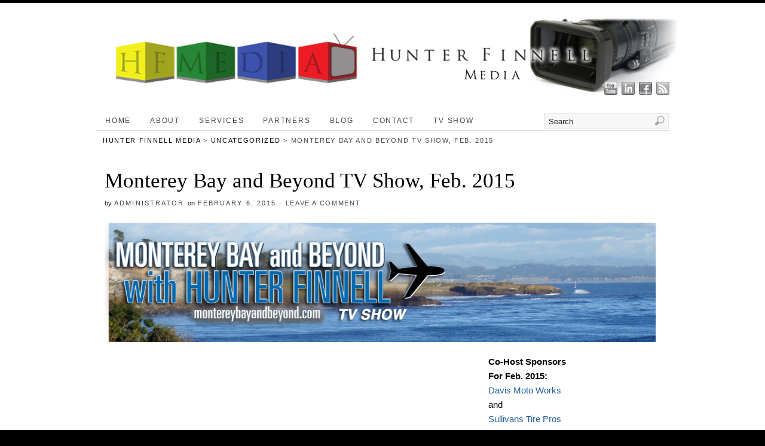

--- FILE ---
content_type: text/html; charset=UTF-8
request_url: http://www.hunterfinnellmedia.com/monterey-bay-and-beyond-tv-show-feb-2015
body_size: 8841
content:
<!DOCTYPE html>
<html lang="en-US">
<head>
<meta http-equiv="Content-Type" content="text/html; charset=UTF-8" />
<title>Monterey Bay and Beyond TV Show, Feb. 2015 | Hunter Finnell Media</title>
<!-- Platform WordPress Framework By PageLines - www.PageLines.com -->
<link rel="shortcut icon" href="/wp-content/uploads/hfm_webdesign/graphics/hfm_favicon.ico" type="image/x-icon" />
<link rel="profile" href="http://gmpg.org/xfn/11" />
<meta name='robots' content='max-image-preview:large' />
<link rel='dns-prefetch' href='//platform-api.sharethis.com' />
<link rel="alternate" type="application/rss+xml" title="Hunter Finnell Media &raquo; Feed" href="http://www.hunterfinnellmedia.com/feed" />
<link rel="alternate" type="application/rss+xml" title="Hunter Finnell Media &raquo; Comments Feed" href="http://www.hunterfinnellmedia.com/comments/feed" />
<script type="text/javascript">
window._wpemojiSettings = {"baseUrl":"https:\/\/s.w.org\/images\/core\/emoji\/14.0.0\/72x72\/","ext":".png","svgUrl":"https:\/\/s.w.org\/images\/core\/emoji\/14.0.0\/svg\/","svgExt":".svg","source":{"concatemoji":"http:\/\/www.hunterfinnellmedia.com\/wp-includes\/js\/wp-emoji-release.min.js?ver=6.1.9"}};
/*! This file is auto-generated */
!function(e,a,t){var n,r,o,i=a.createElement("canvas"),p=i.getContext&&i.getContext("2d");function s(e,t){var a=String.fromCharCode,e=(p.clearRect(0,0,i.width,i.height),p.fillText(a.apply(this,e),0,0),i.toDataURL());return p.clearRect(0,0,i.width,i.height),p.fillText(a.apply(this,t),0,0),e===i.toDataURL()}function c(e){var t=a.createElement("script");t.src=e,t.defer=t.type="text/javascript",a.getElementsByTagName("head")[0].appendChild(t)}for(o=Array("flag","emoji"),t.supports={everything:!0,everythingExceptFlag:!0},r=0;r<o.length;r++)t.supports[o[r]]=function(e){if(p&&p.fillText)switch(p.textBaseline="top",p.font="600 32px Arial",e){case"flag":return s([127987,65039,8205,9895,65039],[127987,65039,8203,9895,65039])?!1:!s([55356,56826,55356,56819],[55356,56826,8203,55356,56819])&&!s([55356,57332,56128,56423,56128,56418,56128,56421,56128,56430,56128,56423,56128,56447],[55356,57332,8203,56128,56423,8203,56128,56418,8203,56128,56421,8203,56128,56430,8203,56128,56423,8203,56128,56447]);case"emoji":return!s([129777,127995,8205,129778,127999],[129777,127995,8203,129778,127999])}return!1}(o[r]),t.supports.everything=t.supports.everything&&t.supports[o[r]],"flag"!==o[r]&&(t.supports.everythingExceptFlag=t.supports.everythingExceptFlag&&t.supports[o[r]]);t.supports.everythingExceptFlag=t.supports.everythingExceptFlag&&!t.supports.flag,t.DOMReady=!1,t.readyCallback=function(){t.DOMReady=!0},t.supports.everything||(n=function(){t.readyCallback()},a.addEventListener?(a.addEventListener("DOMContentLoaded",n,!1),e.addEventListener("load",n,!1)):(e.attachEvent("onload",n),a.attachEvent("onreadystatechange",function(){"complete"===a.readyState&&t.readyCallback()})),(e=t.source||{}).concatemoji?c(e.concatemoji):e.wpemoji&&e.twemoji&&(c(e.twemoji),c(e.wpemoji)))}(window,document,window._wpemojiSettings);
</script>
<style type="text/css">
img.wp-smiley,
img.emoji {
	display: inline !important;
	border: none !important;
	box-shadow: none !important;
	height: 1em !important;
	width: 1em !important;
	margin: 0 0.07em !important;
	vertical-align: -0.1em !important;
	background: none !important;
	padding: 0 !important;
}
</style>
	<link rel='stylesheet' id='pagelines-pro-css' href='http://www.hunterfinnellmedia.com/wp-content/themes/platformpro/pro/pro.css?ver=164-020918172621' type='text/css' media='all' />
<link rel='stylesheet' id='pagelines-stylesheet-css' href='http://www.hunterfinnellmedia.com/wp-content/themes/platformpro/style.css?ver=164-020918172621' type='text/css' media='all' />
<!--[if IE 7]>
<link rel='stylesheet' id='ie7-style-css' href='http://www.hunterfinnellmedia.com/wp-content/themes/platformpro/css/ie7.css?ver=1.6.4' type='text/css' media='all' />
<![endif]-->
<link rel='stylesheet' id='wp-block-library-css' href='http://www.hunterfinnellmedia.com/wp-includes/css/dist/block-library/style.min.css?ver=6.1.9' type='text/css' media='all' />
<link rel='stylesheet' id='classic-theme-styles-css' href='http://www.hunterfinnellmedia.com/wp-includes/css/classic-themes.min.css?ver=1' type='text/css' media='all' />
<style id='global-styles-inline-css' type='text/css'>
body{--wp--preset--color--black: #000000;--wp--preset--color--cyan-bluish-gray: #abb8c3;--wp--preset--color--white: #ffffff;--wp--preset--color--pale-pink: #f78da7;--wp--preset--color--vivid-red: #cf2e2e;--wp--preset--color--luminous-vivid-orange: #ff6900;--wp--preset--color--luminous-vivid-amber: #fcb900;--wp--preset--color--light-green-cyan: #7bdcb5;--wp--preset--color--vivid-green-cyan: #00d084;--wp--preset--color--pale-cyan-blue: #8ed1fc;--wp--preset--color--vivid-cyan-blue: #0693e3;--wp--preset--color--vivid-purple: #9b51e0;--wp--preset--gradient--vivid-cyan-blue-to-vivid-purple: linear-gradient(135deg,rgba(6,147,227,1) 0%,rgb(155,81,224) 100%);--wp--preset--gradient--light-green-cyan-to-vivid-green-cyan: linear-gradient(135deg,rgb(122,220,180) 0%,rgb(0,208,130) 100%);--wp--preset--gradient--luminous-vivid-amber-to-luminous-vivid-orange: linear-gradient(135deg,rgba(252,185,0,1) 0%,rgba(255,105,0,1) 100%);--wp--preset--gradient--luminous-vivid-orange-to-vivid-red: linear-gradient(135deg,rgba(255,105,0,1) 0%,rgb(207,46,46) 100%);--wp--preset--gradient--very-light-gray-to-cyan-bluish-gray: linear-gradient(135deg,rgb(238,238,238) 0%,rgb(169,184,195) 100%);--wp--preset--gradient--cool-to-warm-spectrum: linear-gradient(135deg,rgb(74,234,220) 0%,rgb(151,120,209) 20%,rgb(207,42,186) 40%,rgb(238,44,130) 60%,rgb(251,105,98) 80%,rgb(254,248,76) 100%);--wp--preset--gradient--blush-light-purple: linear-gradient(135deg,rgb(255,206,236) 0%,rgb(152,150,240) 100%);--wp--preset--gradient--blush-bordeaux: linear-gradient(135deg,rgb(254,205,165) 0%,rgb(254,45,45) 50%,rgb(107,0,62) 100%);--wp--preset--gradient--luminous-dusk: linear-gradient(135deg,rgb(255,203,112) 0%,rgb(199,81,192) 50%,rgb(65,88,208) 100%);--wp--preset--gradient--pale-ocean: linear-gradient(135deg,rgb(255,245,203) 0%,rgb(182,227,212) 50%,rgb(51,167,181) 100%);--wp--preset--gradient--electric-grass: linear-gradient(135deg,rgb(202,248,128) 0%,rgb(113,206,126) 100%);--wp--preset--gradient--midnight: linear-gradient(135deg,rgb(2,3,129) 0%,rgb(40,116,252) 100%);--wp--preset--duotone--dark-grayscale: url('#wp-duotone-dark-grayscale');--wp--preset--duotone--grayscale: url('#wp-duotone-grayscale');--wp--preset--duotone--purple-yellow: url('#wp-duotone-purple-yellow');--wp--preset--duotone--blue-red: url('#wp-duotone-blue-red');--wp--preset--duotone--midnight: url('#wp-duotone-midnight');--wp--preset--duotone--magenta-yellow: url('#wp-duotone-magenta-yellow');--wp--preset--duotone--purple-green: url('#wp-duotone-purple-green');--wp--preset--duotone--blue-orange: url('#wp-duotone-blue-orange');--wp--preset--font-size--small: 13px;--wp--preset--font-size--medium: 20px;--wp--preset--font-size--large: 36px;--wp--preset--font-size--x-large: 42px;--wp--preset--spacing--20: 0.44rem;--wp--preset--spacing--30: 0.67rem;--wp--preset--spacing--40: 1rem;--wp--preset--spacing--50: 1.5rem;--wp--preset--spacing--60: 2.25rem;--wp--preset--spacing--70: 3.38rem;--wp--preset--spacing--80: 5.06rem;}:where(.is-layout-flex){gap: 0.5em;}body .is-layout-flow > .alignleft{float: left;margin-inline-start: 0;margin-inline-end: 2em;}body .is-layout-flow > .alignright{float: right;margin-inline-start: 2em;margin-inline-end: 0;}body .is-layout-flow > .aligncenter{margin-left: auto !important;margin-right: auto !important;}body .is-layout-constrained > .alignleft{float: left;margin-inline-start: 0;margin-inline-end: 2em;}body .is-layout-constrained > .alignright{float: right;margin-inline-start: 2em;margin-inline-end: 0;}body .is-layout-constrained > .aligncenter{margin-left: auto !important;margin-right: auto !important;}body .is-layout-constrained > :where(:not(.alignleft):not(.alignright):not(.alignfull)){max-width: var(--wp--style--global--content-size);margin-left: auto !important;margin-right: auto !important;}body .is-layout-constrained > .alignwide{max-width: var(--wp--style--global--wide-size);}body .is-layout-flex{display: flex;}body .is-layout-flex{flex-wrap: wrap;align-items: center;}body .is-layout-flex > *{margin: 0;}:where(.wp-block-columns.is-layout-flex){gap: 2em;}.has-black-color{color: var(--wp--preset--color--black) !important;}.has-cyan-bluish-gray-color{color: var(--wp--preset--color--cyan-bluish-gray) !important;}.has-white-color{color: var(--wp--preset--color--white) !important;}.has-pale-pink-color{color: var(--wp--preset--color--pale-pink) !important;}.has-vivid-red-color{color: var(--wp--preset--color--vivid-red) !important;}.has-luminous-vivid-orange-color{color: var(--wp--preset--color--luminous-vivid-orange) !important;}.has-luminous-vivid-amber-color{color: var(--wp--preset--color--luminous-vivid-amber) !important;}.has-light-green-cyan-color{color: var(--wp--preset--color--light-green-cyan) !important;}.has-vivid-green-cyan-color{color: var(--wp--preset--color--vivid-green-cyan) !important;}.has-pale-cyan-blue-color{color: var(--wp--preset--color--pale-cyan-blue) !important;}.has-vivid-cyan-blue-color{color: var(--wp--preset--color--vivid-cyan-blue) !important;}.has-vivid-purple-color{color: var(--wp--preset--color--vivid-purple) !important;}.has-black-background-color{background-color: var(--wp--preset--color--black) !important;}.has-cyan-bluish-gray-background-color{background-color: var(--wp--preset--color--cyan-bluish-gray) !important;}.has-white-background-color{background-color: var(--wp--preset--color--white) !important;}.has-pale-pink-background-color{background-color: var(--wp--preset--color--pale-pink) !important;}.has-vivid-red-background-color{background-color: var(--wp--preset--color--vivid-red) !important;}.has-luminous-vivid-orange-background-color{background-color: var(--wp--preset--color--luminous-vivid-orange) !important;}.has-luminous-vivid-amber-background-color{background-color: var(--wp--preset--color--luminous-vivid-amber) !important;}.has-light-green-cyan-background-color{background-color: var(--wp--preset--color--light-green-cyan) !important;}.has-vivid-green-cyan-background-color{background-color: var(--wp--preset--color--vivid-green-cyan) !important;}.has-pale-cyan-blue-background-color{background-color: var(--wp--preset--color--pale-cyan-blue) !important;}.has-vivid-cyan-blue-background-color{background-color: var(--wp--preset--color--vivid-cyan-blue) !important;}.has-vivid-purple-background-color{background-color: var(--wp--preset--color--vivid-purple) !important;}.has-black-border-color{border-color: var(--wp--preset--color--black) !important;}.has-cyan-bluish-gray-border-color{border-color: var(--wp--preset--color--cyan-bluish-gray) !important;}.has-white-border-color{border-color: var(--wp--preset--color--white) !important;}.has-pale-pink-border-color{border-color: var(--wp--preset--color--pale-pink) !important;}.has-vivid-red-border-color{border-color: var(--wp--preset--color--vivid-red) !important;}.has-luminous-vivid-orange-border-color{border-color: var(--wp--preset--color--luminous-vivid-orange) !important;}.has-luminous-vivid-amber-border-color{border-color: var(--wp--preset--color--luminous-vivid-amber) !important;}.has-light-green-cyan-border-color{border-color: var(--wp--preset--color--light-green-cyan) !important;}.has-vivid-green-cyan-border-color{border-color: var(--wp--preset--color--vivid-green-cyan) !important;}.has-pale-cyan-blue-border-color{border-color: var(--wp--preset--color--pale-cyan-blue) !important;}.has-vivid-cyan-blue-border-color{border-color: var(--wp--preset--color--vivid-cyan-blue) !important;}.has-vivid-purple-border-color{border-color: var(--wp--preset--color--vivid-purple) !important;}.has-vivid-cyan-blue-to-vivid-purple-gradient-background{background: var(--wp--preset--gradient--vivid-cyan-blue-to-vivid-purple) !important;}.has-light-green-cyan-to-vivid-green-cyan-gradient-background{background: var(--wp--preset--gradient--light-green-cyan-to-vivid-green-cyan) !important;}.has-luminous-vivid-amber-to-luminous-vivid-orange-gradient-background{background: var(--wp--preset--gradient--luminous-vivid-amber-to-luminous-vivid-orange) !important;}.has-luminous-vivid-orange-to-vivid-red-gradient-background{background: var(--wp--preset--gradient--luminous-vivid-orange-to-vivid-red) !important;}.has-very-light-gray-to-cyan-bluish-gray-gradient-background{background: var(--wp--preset--gradient--very-light-gray-to-cyan-bluish-gray) !important;}.has-cool-to-warm-spectrum-gradient-background{background: var(--wp--preset--gradient--cool-to-warm-spectrum) !important;}.has-blush-light-purple-gradient-background{background: var(--wp--preset--gradient--blush-light-purple) !important;}.has-blush-bordeaux-gradient-background{background: var(--wp--preset--gradient--blush-bordeaux) !important;}.has-luminous-dusk-gradient-background{background: var(--wp--preset--gradient--luminous-dusk) !important;}.has-pale-ocean-gradient-background{background: var(--wp--preset--gradient--pale-ocean) !important;}.has-electric-grass-gradient-background{background: var(--wp--preset--gradient--electric-grass) !important;}.has-midnight-gradient-background{background: var(--wp--preset--gradient--midnight) !important;}.has-small-font-size{font-size: var(--wp--preset--font-size--small) !important;}.has-medium-font-size{font-size: var(--wp--preset--font-size--medium) !important;}.has-large-font-size{font-size: var(--wp--preset--font-size--large) !important;}.has-x-large-font-size{font-size: var(--wp--preset--font-size--x-large) !important;}
.wp-block-navigation a:where(:not(.wp-element-button)){color: inherit;}
:where(.wp-block-columns.is-layout-flex){gap: 2em;}
.wp-block-pullquote{font-size: 1.5em;line-height: 1.6;}
</style>
<link rel='stylesheet' id='contact-form-7-css' href='http://www.hunterfinnellmedia.com/wp-content/plugins/contact-form-7/includes/css/styles.css?ver=5.4.1' type='text/css' media='all' />
<link rel='stylesheet' id='ye_dynamic-css' href='http://www.hunterfinnellmedia.com/wp-content/plugins/youtube-embed/css/main.min.css?ver=5.2' type='text/css' media='all' />
<link rel='stylesheet' id='wp-pagenavi-css' href='http://www.hunterfinnellmedia.com/wp-content/plugins/wp-pagenavi/pagenavi-css.css?ver=2.70' type='text/css' media='all' />
<link rel='stylesheet' id='nextgen_widgets_style-css' href='http://www.hunterfinnellmedia.com/wp-content/plugins/nextgen-gallery/products/photocrati_nextgen/modules/widget/static/widgets.css?ver=3.11' type='text/css' media='all' />
<link rel='stylesheet' id='nextgen_basic_thumbnails_style-css' href='http://www.hunterfinnellmedia.com/wp-content/plugins/nextgen-gallery/products/photocrati_nextgen/modules/nextgen_basic_gallery/static/thumbnails/nextgen_basic_thumbnails.css?ver=3.11' type='text/css' media='all' />
<link rel='stylesheet' id='nextgen_basic_slideshow_style-css' href='http://www.hunterfinnellmedia.com/wp-content/plugins/nextgen-gallery/products/photocrati_nextgen/modules/nextgen_basic_gallery/static/slideshow/ngg_basic_slideshow.css?ver=3.11' type='text/css' media='all' />
<link rel='stylesheet' id='superfish-css' href='http://www.hunterfinnellmedia.com/wp-content/themes/platformpro/sections/nav/superfish.css?ver=1.6.4' type='text/css' media='screen' />
<script type='text/javascript' src='http://www.hunterfinnellmedia.com/wp-includes/js/jquery/jquery.min.js?ver=3.6.1' id='jquery-core-js'></script>
<script type='text/javascript' src='http://www.hunterfinnellmedia.com/wp-includes/js/jquery/jquery-migrate.min.js?ver=3.3.2' id='jquery-migrate-js'></script>
<script type='text/javascript' src='http://www.hunterfinnellmedia.com/wp-content/plugins/mailchimp-widget/js/mailchimp-widget-min.js?ver=6.1.9' id='ns-mc-widget-js'></script>
<script type='text/javascript' src='//platform-api.sharethis.com/js/sharethis.js#product=ga&#038;property=5f46ce7f81e20e001250dc57' id='googleanalytics-platform-sharethis-js'></script>
<link rel="https://api.w.org/" href="http://www.hunterfinnellmedia.com/wp-json/" /><link rel="alternate" type="application/json" href="http://www.hunterfinnellmedia.com/wp-json/wp/v2/posts/3069" /><link rel="EditURI" type="application/rsd+xml" title="RSD" href="http://www.hunterfinnellmedia.com/xmlrpc.php?rsd" />
<link rel="wlwmanifest" type="application/wlwmanifest+xml" href="http://www.hunterfinnellmedia.com/wp-includes/wlwmanifest.xml" />
<meta name="generator" content="WordPress 6.1.9" />
<link rel="canonical" href="http://www.hunterfinnellmedia.com/monterey-bay-and-beyond-tv-show-feb-2015" />
<link rel='shortlink' href='http://www.hunterfinnellmedia.com/?p=3069' />
<link rel="alternate" type="application/json+oembed" href="http://www.hunterfinnellmedia.com/wp-json/oembed/1.0/embed?url=http%3A%2F%2Fwww.hunterfinnellmedia.com%2Fmonterey-bay-and-beyond-tv-show-feb-2015" />
<link rel="alternate" type="text/xml+oembed" href="http://www.hunterfinnellmedia.com/wp-json/oembed/1.0/embed?url=http%3A%2F%2Fwww.hunterfinnellmedia.com%2Fmonterey-bay-and-beyond-tv-show-feb-2015&#038;format=xml" />
		
<script type="text/javascript"> /* <![CDATA[ */ jQuery(document).ready(function() {  jQuery('ul.sf-menu').superfish({ delay: 100, speed: 'fast', autoArrows:  0, dropShadows: 1 });  }); /* ]]> */ </script>			

<link rel="stylesheet" id="dynamic-css" href="http://www.hunterfinnellmedia.com/wp-content/themes/platformpro/css/dynamic.css?ver=164-020918172820" type="text/css" media="all" />
<script>
(function() {
	(function (i, s, o, g, r, a, m) {
		i['GoogleAnalyticsObject'] = r;
		i[r] = i[r] || function () {
				(i[r].q = i[r].q || []).push(arguments)
			}, i[r].l = 1 * new Date();
		a = s.createElement(o),
			m = s.getElementsByTagName(o)[0];
		a.async = 1;
		a.src = g;
		m.parentNode.insertBefore(a, m)
	})(window, document, 'script', 'https://google-analytics.com/analytics.js', 'ga');

	ga('create', 'UA-24497064-1', 'auto');
			ga('send', 'pageview');
	})();
</script>
</head>
<body class="post-template-default single single-post postid-3069 single-format-standard full_width ttype-single tmain-single">
<div id="site" class="fullwidth"> <!-- #site // Wraps #header, #page-main, #footer - closed in footer -->
	<div id="page"> <!-- #page // Wraps #header, #page-main - closed in footer -->
		<div id="page-canvas">
						<div id="header" class="container-group fix">
				<div class="outline">
					<div id="branding" class="container fix">
	<div class="texture">
		<div class="content">
			<div class="content-pad">
<div class="branding_wrap">
	<a class="mainlogo-link" href="http://www.hunterfinnellmedia.com" title="Hunter Finnell Media"><img class="mainlogo-img" src="/wp-content/uploads/hfm_webdesign/graphics/hfm_home_banner.png" alt="Hunter Finnell Media" /></a>		
	
	<div class="icons" style="bottom: 0px; right: px;">

				<a target="_blank" href="http://www.hunterfinnellmedia.com/feed" class="rsslink"></a>
				
														<a target="_blank" href="http://www.facebook.com/pages/Hunter-Finnell-Media/238965579461707" class="facebooklink"></a>
									<a target="_blank" href="http://www.linkedin.com/company/589862" class="linkedinlink"></a>
									<a target="_blank" href="http://www.youtube.com/user/hunterfinnellmedia" class="youtubelink"></a>
										
	</div>
</div>
				<div class="clear"></div>
			</div>
		</div>
	</div>
</div>
<div id="primary-nav" class="container fix">
	<div class="texture">
		<div class="content">
			<div class="content-pad">
	<div id="nav_row" class="main_nav fix">
<ul id="menu-nav" class="main-nav sf-menu"><li id="menu-item-1690" class="menu-item menu-item-type-post_type menu-item-object-page menu-item-home menu-item-1690"><a href="http://www.hunterfinnellmedia.com/">Home</a></li>
<li id="menu-item-1438" class="menu-item menu-item-type-post_type menu-item-object-page menu-item-has-children menu-item-1438"><a href="http://www.hunterfinnellmedia.com/about">About</a>
<ul class="sub-menu">
	<li id="menu-item-1664" class="menu-item menu-item-type-post_type menu-item-object-page menu-item-1664"><a href="http://www.hunterfinnellmedia.com/about/who-is-hunter-finnell">Who is Hunter Finnell?</a></li>
</ul>
</li>
<li id="menu-item-1446" class="menu-item menu-item-type-post_type menu-item-object-page menu-item-has-children menu-item-1446"><a href="http://www.hunterfinnellmedia.com/services">Services</a>
<ul class="sub-menu">
	<li id="menu-item-1437" class="menu-item menu-item-type-post_type menu-item-object-page menu-item-1437"><a href="http://www.hunterfinnellmedia.com/services/tv-video-production">TV &#038; Video Production</a></li>
	<li id="menu-item-1436" class="menu-item menu-item-type-post_type menu-item-object-page menu-item-1436"><a href="http://www.hunterfinnellmedia.com/services/commercials-company-videos">Commercials &#038; Company Videos</a></li>
	<li id="menu-item-1435" class="menu-item menu-item-type-post_type menu-item-object-page menu-item-1435"><a href="http://www.hunterfinnellmedia.com/services/emceeing-event-hosting">Emceeing &#038; Event Hosting</a></li>
	<li id="menu-item-1434" class="menu-item menu-item-type-post_type menu-item-object-page menu-item-1434"><a href="http://www.hunterfinnellmedia.com/services/voice-over-radio">Voice-Over &#038; Radio</a></li>
	<li id="menu-item-1433" class="menu-item menu-item-type-post_type menu-item-object-page menu-item-1433"><a href="http://www.hunterfinnellmedia.com/services/spokesperson">Spokesperson</a></li>
</ul>
</li>
<li id="menu-item-1432" class="menu-item menu-item-type-post_type menu-item-object-page menu-item-has-children menu-item-1432"><a href="http://www.hunterfinnellmedia.com/partners">Partners</a>
<ul class="sub-menu">
	<li id="menu-item-1543" class="menu-item menu-item-type-post_type menu-item-object-page menu-item-1543"><a href="http://www.hunterfinnellmedia.com/partners/testimonials">Testimonials</a></li>
</ul>
</li>
<li id="menu-item-1416" class="menu-item menu-item-type-post_type menu-item-object-page menu-item-1416"><a href="http://www.hunterfinnellmedia.com/blog">Blog</a></li>
<li id="menu-item-1417" class="menu-item menu-item-type-post_type menu-item-object-page menu-item-1417"><a href="http://www.hunterfinnellmedia.com/contact">Contact</a></li>
<li id="menu-item-2676" class="menu-item menu-item-type-post_type menu-item-object-page menu-item-2676"><a href="http://www.hunterfinnellmedia.com/tv-show">TV SHOW</a></li>
</ul><form method="get" class="searchform" action="http://www.hunterfinnellmedia.com/" onsubmit="this.submit();return false;">
	<fieldset>
		<input type="text" value="Search" name="s" class="searchfield" onfocus="if (this.value == 'Search') {this.value = '';}" onblur="if (this.value == '') {this.value = 'Search';}" />

		<input type="image" class="submit btn" name="submit" src="http://www.hunterfinnellmedia.com/wp-content/themes/platformpro/images/search-btn.png" alt="Go" />
	</fieldset>
</form>
	</div>

				<div class="clear"></div>
			</div>
		</div>
	</div>
</div>
<div id="breadcrumb" class="container fix">
	<div class="texture">
		<div class="content">
			<div class="content-pad">
			<div class="breadcrumb subtext">
<!-- Breadcrumb NavXT 6.6.0 -->
<a title="Go to Hunter Finnell Media." href="http://www.hunterfinnellmedia.com">Hunter Finnell Media</a> &gt; <a title="Go to the Uncategorized category archives." href="http://www.hunterfinnellmedia.com/category/uncategorized">Uncategorized</a> &gt; <span typeof="v:Breadcrumb"><span property="v:title">Monterey Bay and Beyond TV Show, Feb. 2015</span></span>			</div>
				<div class="clear"></div>
			</div>
		</div>
	</div>
</div>
				</div>
			</div>
						<div id="page-main" class="container-group fix"> <!-- #page-main // closed in footer -->
				<div id="dynamic-content" class="outline fix">
					<div id="maincontent" class="container fix">
	<div class="texture">
		<div class="content">
			<div class="content-pad">
<div id="pagelines_content" class="fullwidth fix">
	
		<div id="column-wrap" class="fix">
		
				<div id="column-main" class="mcolumn fix">
			<div class="mcolumn-pad" >
				<div id="theloop" class="copy fix">
	<div class="copy-pad">
<div class="fpost post-3069 post type-post status-publish format-standard has-post-thumbnail hentry category-uncategorized tag-around-carmel tag-monterey-bay-and-beyond tag-television-video-production" id="post-3069">
				
				
					
						<div class="post-meta fix">	
							
							<div class="post-header fix post-nothumb" style="" >
																<div class="post-title-section fix">

									<div class="post-title fix">
										
										<h1 class="entry-title">Monterey Bay and Beyond TV Show, Feb. 2015</h1>
<div class="metabar"><em><span class="sword">By</span> <span class="author vcard"><span class="fn"><a href="http://www.hunterfinnellmedia.com/author/hfmadmin" title="Posts by Administrator" rel="author">Administrator</a></span></span> <span class="sword">On</span> <span class="date time published" title="2015-02-06T17:33:25-0800">February 6, 2015</span>  &middot; <span class="post-comments"><a href="http://www.hunterfinnellmedia.com/monterey-bay-and-beyond-tv-show-feb-2015#respond">Leave a Comment</a></span>  </em></div>										
									</div>


								</div>
															</div>				
						</div>
					
					  	
						<div class="entry_wrap fix">
						
							<div class="entry_content">
								<p><a href="http://www.hunterfinnellmedia.com/monterey-bay-and-beyond-with-hunter-finnell-tv-show-jan-2013/around_carmel_banner_6" rel="attachment wp-att-2659"><img decoding="async" class="alignnone size-full wp-image-2659" title="around_carmel_banner_6" src="http://www.hunterfinnellmedia.com/wp-content/uploads/2013/01/around_carmel_banner_6.png" alt="" width="960" height="200" srcset="http://www.hunterfinnellmedia.com/wp-content/uploads/2013/01/around_carmel_banner_6.png 960w, http://www.hunterfinnellmedia.com/wp-content/uploads/2013/01/around_carmel_banner_6-150x31.png 150w, http://www.hunterfinnellmedia.com/wp-content/uploads/2013/01/around_carmel_banner_6-300x62.png 300w" sizes="(max-width: 960px) 100vw, 960px" /></a></p>
<table border="1" cellpadding="5">
<tbody>
<tr>
<td><iframe width="100%" height="400px" class="" id="" src="http://www.youtube.com/embed/jReO2MCintQ?<br />
modestbranding=1&amp;autohide=1&amp;showinfo=0&amp;rel=0" frameborder="0" allowfullscreen></iframe></td>
<td><b>Co-Host Sponsors</b><br />
<b> For Feb. 2015:</b><br />
<a href="http://davismotoworks.com" target="_blank">Davis Moto Works</a><br />
and<br />
<a href="http://sullivanstire.com" target="_blank">Sullivans Tire Pros</a></td>
</tr>
</tbody>
</table>
<p><em><strong><a href="http://montereybayandbeyond.com/" target="_blank">Monterey Bay and Beyond with Hunter Finnell</a></strong></em> is our new website!<br />
Watch Monterey Bay and Beyond with Hunter Finnell and explore the majestic allure of the towns and cities all around the Central Coast. Every month Hunter features an interesting, educational or entertaining local event or organization as the Host Sponsor of his television show, and weaves it together with stories about interesting businesses and the popular people that operate them. Our Show is great for locals as well as visitors wanting to dive deeper into our lovely coastal community.</p>
<p>Watch it here or on Comcast. Also available on On-Demand.</p>
<p>In this program, you will learn about our two Co-Host Sponsors Davis Moto Works in Santa Cruz and Sullivans Tire Pros in the Seaside Auto Center.<br />
• <a href="http://youtu.be/jReO2MCintQ" target="_blank">click here to play complete show or watch above</a><br />
• TV SHOW SEGMENTS:<br />
1. Sam Linder Auto Group Dealership Celebration Segment #1, <a href="http://youtu.be/RAeDJp9EhQM" target="_blank">play video</a><br />
2. Sullivan&#8217;s Tire Pros and Auto Service Co-Host Segment #1, <a href="http://youtu.be/K2Wq6Y07UTw" target="_blank">play video</a><br />
3. Davis Moto Works Co-Host Segment #1,<a href="http://youtu.be/fosUgky9RDw" target="_blank">play video</a><br />
4. Anne Thull Designs new location in Carmel, <a href="http://youtu.be/qDgWyjR6_P0" target="_blank">play video</a><br />
5. Bittner, The Pleasure of Writing, <a href="http://youtu.be/G1fhLlSbxZM" target="_blank">play video</a><br />
6. San Carlos Business Group, Wilke&#8217;s Estate Jewelers, <a href="http://youtu.be/Y-mQQeKcalw" target="_blank">play video</a><br />
7. San Carlos Business Group, Crossroads Jewelers, <a href="http://youtu.be/KLMFwrDcjy0" target="_blank">play video</a><br />
8. Quail Lodge and Resort, <a href="http://youtu.be/76qiZtB739Q" target="_blank">play video<br />
</a>9. Sandbar and Grill, <a href="http://youtu.be/DXVOT9VSpGA" target="_blank">play video</a><br />
10. Sullivan&#8217;s Tire Pros and Auto Service Co-Host Segment #2, <a href="http://youtu.be/H9ghazfzbBQ" target="_blank">play video</a><br />
11. Davis Moto Works Co-Host Segment #2, <a href="http://youtu.be/TLohQqdr0Z8" target="_blank">play video</a><br />
12. Sam Linder Auto Group Dealership Celebration Segment #2, <a href="http://youtu.be/KGKzsJWuyqA" target="_blank">play video</a></p>
<p>&nbsp;</p>
<p><strong><em>TV Show Times for Comcast</em></strong><br />
• Channel 17 Monterey and Channel 32 Santa Cruz •<br />
Daily at 8AM, 5:30PM, 7:30PM</p>
<p>&nbsp;</p>
<p style="text-align: left;">Video provided by <a href="http://torkosmedia.com/" target="_blank">Torkos Media</a>.</p>
<div style="text-align: left;">More episodes:</div>
<ul><li class="episode_list"><a href="http://www.hunterfinnellmedia.com/monterey-bay-and-beyond-tv-show-may-2016">Monterey Bay and Beyond TV Show, May 2016</a></li><li class="episode_list"><a href="http://www.hunterfinnellmedia.com/monterey-bay-and-beyond-tv-show-april-2016-hosted-by-patrick-james">Monterey Bay and Beyond TV Show, April 2016 Hosted by Patrick James</a></li><li class="episode_list"><a href="http://www.hunterfinnellmedia.com/monterey-bay-and-beyond-tv-show-march-2016">Monterey Bay and Beyond TV Show, March 2016</a></li><li class="episode_list"><a href="http://www.hunterfinnellmedia.com/monterey-bay-and-beyond-tv-show-feb-2016">Monterey Bay and Beyond TV Show, Feb 2016</a></li><li class="episode_list"><a href="http://www.hunterfinnellmedia.com/monterey-bay-and-beyond-tv-show-jan-2016">Monterey Bay and Beyond TV Show, Jan 2016</a></li></ul>
									<div class="clear"></div> 
																</div>	
							<div class="tags">
								Tagged with: <a href="http://www.hunterfinnellmedia.com/tag/around-carmel" rel="tag">Around Carmel</a> &bull; <a href="http://www.hunterfinnellmedia.com/tag/monterey-bay-and-beyond" rel="tag">Monterey Bay and Beyond</a> &bull; <a href="http://www.hunterfinnellmedia.com/tag/television-video-production" rel="tag">Television &amp; Video Production</a><br />&nbsp;
							</div>
						</div>
								</div>

	<div class="clear"></div>
	</div>
</div>
<div id="sharebar" class="copy fix">
	<div class="copy-pad">
			<div class="post-footer">

					<div class="left">
						Share this with your friends.	
					</div>
					<div class="right">
																				
															<a href="http://www.facebook.com/sharer.php?u=http://www.hunterfinnellmedia.com/monterey-bay-and-beyond-tv-show-feb-2015&amp;t=Monterey+Bay+and+Beyond+TV+Show%2C+Feb.+2015" title="Share on Facebook" rel="nofollow" target="_blank"><img src="http://www.hunterfinnellmedia.com/wp-content/themes/platformpro/images/ico-facebook.png" alt="Facebook" /></a>
							 

																							<a href="http://twitter.com/?status=Monterey Bay and Beyond TV Show, Feb. 2015 - http://www.hunterfinnellmedia.com/monterey-bay-and-beyond-tv-show-feb-2015" title="Share on Twitter" rel="nofollow" target="_blank"><img src="http://www.hunterfinnellmedia.com/wp-content/themes/platformpro/images/ico-twitter.png" alt="Twitter" /></a>
							 

															<a href="http://del.icio.us/post?url=http://www.hunterfinnellmedia.com/monterey-bay-and-beyond-tv-show-feb-2015&amp;title=Monterey+Bay+and+Beyond+TV+Show%2C+Feb.+2015" title="Share on Delicious" rel="nofollow" target="_blank"><img src="http://www.hunterfinnellmedia.com/wp-content/themes/platformpro/images/ico-del.png" alt="Delicious" /></a>
														
														
														
															<a href="http://digg.com/submit?phase=2&amp;url=http://www.hunterfinnellmedia.com/monterey-bay-and-beyond-tv-show-feb-2015&amp;title=Monterey+Bay+and+Beyond+TV+Show%2C+Feb.+2015" title="Share on Digg" rel="nofollow" target="_blank"><img src="http://www.hunterfinnellmedia.com/wp-content/themes/platformpro/images/ico-digg.png" alt="Digg" /></a>
												</div>
				<div class="clear"></div>
			</div>
	
	<div class="clear"></div>
	</div>
</div>
<div id="pl_comments" class="copy fix">
	<div class="copy-pad">

<div id="comments">
				<p class="nocomments">Comments are closed.</p>
		
</div>
	<div class="clear"></div>
	</div>
</div>
			</div>
		</div>
		
				
	</div>	
	
	
</div>				<div class="clear"></div>
			</div>
		</div>
	</div>
</div>
</div> <!-- END #dynamic-content -->

<div id="morefoot_area"></div>
<div class="clear"></div>
				
</div> <!-- END #page-main from header -->
</div> <!-- END #page-canvas from header -->
</div> <!-- END #page from header -->

<div  id="footer">
	<div class="outline fix"><div id="footcols" class="container fix">
	<div class="texture">
		<div class="content">
			<div class="content-pad">
			<div id="fcolumns_container" class="dcol_container_5 fix">
				
				<div id="text-3" class="widget_text dcol_5 dcol"><div class="dcol-pad"><h3 class="widget-title">© 2021 Hunter Finnell Media</h3>			<div class="textwidget"><p>Video for <i>Monterey bay and Beyond</i> provided by <a href="http://www.torkosmedia.com/" target="_blank" rel="noopener">Torkos Media.</a>
</p><p>Fine photography provided by <a href="http://www.dmtimaging.com/" target="_blank" rel="noopener">DMT Imaging</a>.</p></div>
		</div></div><div id="nav_menu-3" class="widget_nav_menu dcol_5 dcol"><div class="dcol-pad"><h3 class="widget-title">Pages</h3><div class="menu-subnav-container"><ul id="menu-subnav" class="menu"><li id="menu-item-1601" class="menu-item menu-item-type-post_type menu-item-object-page menu-item-home menu-item-1601"><a href="http://www.hunterfinnellmedia.com/">Home</a></li>
<li id="menu-item-1602" class="menu-item menu-item-type-post_type menu-item-object-page menu-item-1602"><a href="http://www.hunterfinnellmedia.com/about">About</a></li>
<li id="menu-item-1607" class="menu-item menu-item-type-post_type menu-item-object-page menu-item-1607"><a href="http://www.hunterfinnellmedia.com/services">Services</a></li>
<li id="menu-item-1603" class="menu-item menu-item-type-post_type menu-item-object-page menu-item-1603"><a href="http://www.hunterfinnellmedia.com/around-carmel">Around Carmel Show</a></li>
<li id="menu-item-1606" class="menu-item menu-item-type-post_type menu-item-object-page menu-item-1606"><a href="http://www.hunterfinnellmedia.com/partners">Partners</a></li>
<li id="menu-item-1604" class="menu-item menu-item-type-post_type menu-item-object-page menu-item-1604"><a href="http://www.hunterfinnellmedia.com/blog">Blog</a></li>
<li id="menu-item-1605" class="menu-item menu-item-type-post_type menu-item-object-page menu-item-1605"><a href="http://www.hunterfinnellmedia.com/contact">Contact</a></li>
</ul></div></div></div><div id="text-4" class="widget_text dcol_5 dcol"><div class="dcol-pad">			<div class="textwidget"><div style="position:relative; left:50px; top:0px; z-index:100;"><img src="/wp-content/uploads/hfm_webdesign/graphics/stacked_boxes.png" width="150"/></div>
</div>
		</div></div>			</div>	
			<div class="clear"></div>
						<div class="clear"></div>
			</div>
		</div>
	</div>
</div>
<div id="cred" class="pagelines"><a class="plimage" target="_blank" href="http://www.pagelines.com/" title="PageLines"><img src="http://www.hunterfinnellmedia.com/wp-content/themes/platformpro/images/pagelines.png" alt="PlatformPro by PageLines" /></a></div><div class="clear"></div></div>
</div>
</div>
<script type='text/javascript' src='http://www.hunterfinnellmedia.com/wp-content/themes/platformpro/sections/nav/superfish.js?ver=1.0' id='superfish-js'></script>
<script type='text/javascript' src='http://www.hunterfinnellmedia.com/wp-content/themes/platformpro/sections/nav/jquery.bgiframe.min.js?ver=1.0' id='bgiframe-js'></script>
<script type='text/javascript' src='http://www.hunterfinnellmedia.com/wp-includes/js/dist/vendor/regenerator-runtime.min.js?ver=0.13.9' id='regenerator-runtime-js'></script>
<script type='text/javascript' src='http://www.hunterfinnellmedia.com/wp-includes/js/dist/vendor/wp-polyfill.min.js?ver=3.15.0' id='wp-polyfill-js'></script>
<script type='text/javascript' id='contact-form-7-js-extra'>
/* <![CDATA[ */
var wpcf7 = {"api":{"root":"http:\/\/www.hunterfinnellmedia.com\/wp-json\/","namespace":"contact-form-7\/v1"}};
/* ]]> */
</script>
<script type='text/javascript' src='http://www.hunterfinnellmedia.com/wp-content/plugins/contact-form-7/includes/js/index.js?ver=5.4.1' id='contact-form-7-js'></script>
<script type='text/javascript' src='http://www.hunterfinnellmedia.com/wp-includes/js/comment-reply.min.js?ver=6.1.9' id='comment-reply-js'></script>
</body>
</html>

--- FILE ---
content_type: text/css
request_url: http://www.hunterfinnellmedia.com/wp-content/themes/platformpro/css/dynamic.css?ver=164-020918172820
body_size: 3636
content:
/* PageLines - Copyright 2011 - Version 1.6.4 */

/* Set Type --------------- */

h1, h2, h3, h4, h5, h6, .site-title{font-family:"Times New Roman", Times, Georgia, serif;letter-spacing:0.00em;text-transform:none;font-weight:normal;font-variant:normal;font-style:normal;}

body, .font1, .font-primary, .commentlist{font-family:"Helvetica Neue", Helvetica, Arial, sans-serif;letter-spacing:0.00em;text-transform:none;font-weight:normal;font-variant:normal;font-style:normal;}

.font2, .font-sub, ul.main-nav li a, #secondnav li a, .metabar, .subtext, .subhead, .widget-title, .post-comments, .reply a, .editpage, #pagination .wp-pagenavi, .post-edit-link, #wp-calendar caption, #wp-calendar thead th, .soapbox-links a, .fancybox, .standard-form .admin-links, #featurenav a, .pagelines-blink, .ftitle small{font-family:"Trebuchet MS", "Lucida Grande", "Lucida Sans Unicode", "Lucida Sans", Arial, sans-serif;letter-spacing:0.15em;text-transform:uppercase;font-weight:normal;font-variant:normal;font-style:normal;}

input[type="text"], input[type="password"], textarea, #dsq-content textarea{font-family:Courier, Verdana, sans-serif;letter-spacing:0.00em;text-transform:none;font-weight:normal;font-variant:normal;font-style:normal;}

/* Dynamic Layout --------------- */

.fixed_width #page, .fixed_width #footer, .canvas #page-canvas{width:980px}
#page-main .content{width:962px}
#site{min-width:962px}
#site .content, .wcontent, #primary-nav ul.main-nav.nosearch{width:960px}
#primary-nav ul.main-nav{width:740px}

.fullwidth #pagelines_content #column-main, .fullwidth .wmain, .fullwidth #buddypress-page #container{width:960px}
.fullwidth #pagelines_content #sidebar1, .fullwidth #buddypress-page #sidebar1{width:px}
.fullwidth #pagelines_content #sidebar2, .fullwidth #buddypress-page #sidebar2{width:0px}
.fullwidth #pagelines_content #column-wrap, .fullwidth #buddypress-page #container{width:960px}
.fullwidth #pagelines_content #sidebar-wrap, .fullwidth #buddypress-page #sidebar-wrap{width:0px}

.one-sidebar-right #pagelines_content #column-main, .one-sidebar-right .wmain, .one-sidebar-right #buddypress-page #container{width:640px}
.one-sidebar-right #pagelines_content #sidebar1, .one-sidebar-right #buddypress-page #sidebar1{width:320px}
.one-sidebar-right #pagelines_content #sidebar2, .one-sidebar-right #buddypress-page #sidebar2{width:0px}
.one-sidebar-right #pagelines_content #column-wrap, .one-sidebar-right #buddypress-page #container{width:640px}
.one-sidebar-right #pagelines_content #sidebar-wrap, .one-sidebar-right #buddypress-page #sidebar-wrap{width:320px}

.one-sidebar-left #pagelines_content #column-main, .one-sidebar-left .wmain, .one-sidebar-left #buddypress-page #container{width:640px}
.one-sidebar-left #pagelines_content #sidebar1, .one-sidebar-left #buddypress-page #sidebar1{width:320px}
.one-sidebar-left #pagelines_content #sidebar2, .one-sidebar-left #buddypress-page #sidebar2{width:0px}
.one-sidebar-left #pagelines_content #column-wrap, .one-sidebar-left #buddypress-page #container{width:640px}
.one-sidebar-left #pagelines_content #sidebar-wrap, .one-sidebar-left #buddypress-page #sidebar-wrap{width:320px}

.two-sidebar-right #pagelines_content #column-main, .two-sidebar-right .wmain, .two-sidebar-right #buddypress-page #container{width:496px}
.two-sidebar-right #pagelines_content #sidebar1, .two-sidebar-right #buddypress-page #sidebar1{width:252px}
.two-sidebar-right #pagelines_content #sidebar2, .two-sidebar-right #buddypress-page #sidebar2{width:212px}
.two-sidebar-right #pagelines_content #column-wrap, .two-sidebar-right #buddypress-page #container{width:496px}
.two-sidebar-right #pagelines_content #sidebar-wrap, .two-sidebar-right #buddypress-page #sidebar-wrap{width:464px}

.two-sidebar-left #pagelines_content #column-main, .two-sidebar-left .wmain, .two-sidebar-left #buddypress-page #container{width:480px}
.two-sidebar-left #pagelines_content #sidebar1, .two-sidebar-left #buddypress-page #sidebar1{width:240px}
.two-sidebar-left #pagelines_content #sidebar2, .two-sidebar-left #buddypress-page #sidebar2{width:240px}
.two-sidebar-left #pagelines_content #column-wrap, .two-sidebar-left #buddypress-page #container{width:480px}
.two-sidebar-left #pagelines_content #sidebar-wrap, .two-sidebar-left #buddypress-page #sidebar-wrap{width:480px}

.two-sidebar-center #pagelines_content #column-main, .two-sidebar-center .wmain, .two-sidebar-center #buddypress-page #container{width:426px}
.two-sidebar-center #pagelines_content #sidebar1, .two-sidebar-center #buddypress-page #sidebar1{width:320px}
.two-sidebar-center #pagelines_content #sidebar2, .two-sidebar-center #buddypress-page #sidebar2{width:214px}
.two-sidebar-center #pagelines_content #column-wrap, .two-sidebar-center #buddypress-page #container{width:746px}
.two-sidebar-center #pagelines_content #sidebar-wrap, .two-sidebar-center #buddypress-page #sidebar-wrap{width:214px}

/* Dynamic Grid --------------- */

.dcol_container_2{width: 980px; float: right;}
.dcol_2{width: 470px; margin-left: 20px;}

.dcol_container_3{width: 980px; float: right;}
.dcol_3{width: 306px; margin-left: 20px;}

.dcol_container_4{width: 980px; float: right;}
.dcol_4{width: 225px; margin-left: 20px;}

.dcol_container_5{width: 980px; float: right;}
.dcol_5{width: 176px; margin-left: 20px;}

/* Options --------------- */

h1, h2, h3, h4, h5, h6, h1 a, h2 a, h3 a, h4 a, h5 a, h6 a, a.site-title, .entry-title a, .entry-title a:hover, .widget-title a:hover, h3.widget-title a:hover{color:#000000;}
#page, .tcolor1, #subnav ul li a:active, .commentlist cite a, #breadcrumb a, .metabar a:hover, .post-nav a:hover, .post-footer a, #buddypress-page #object-nav ul li a, #buddypress-page table.forum .td-title a, #buddypress-page #subnav a:hover, #buddypress-page #subnav li.current a, #twitterbar a, #carousel .carousel_text, #site #dsq-content .dsq-request-user-info td a, #pagination .wp-pagenavi a:hover, #pagination .wp-pagenavi .current, #featurenav a.activeSlide, .content-pagination a:hover .cp-num{color:#000000;}
.tcolor2, .lcolor2 a, .subhead, .widget-title,  .post-edit-link, .metabar .sword, #branding .site-description, #callout, #commentform .required, #postauthor .subtext, #buddypress-page .standard-form .admin-links, #wp-calendar caption, #carousel .thecarousel, #pagination .wp-pagenavi span.pages, .commentlist .comment-meta  a,  #highlight .highlight-subhead, .content-pagination span, .content-pagination a .cp-num, .searchform .searchfield{color:#222222;}
.tcolor3, .lcolor3 a, .main_nav li a,  .widget-title a, h3.widget-title a, #subnav_row li a, .metabar em, .metabar a, .tags, #commentform label, .form-allowed-tags code, .rss-date, #breadcrumb, .reply a, .post-nav a, .post-nav a:visited, .post-footer, .auxilary a, #buddypress-page .standard-form .admin-links a, #twitterbar .content .tbubble, .widget ul.twitter .twitter-item, .cform .emailreqtxt,.cform .reqtxt, #pagination .wp-pagenavi a, #pagination .wp-pagenavi .current, #pagination .wp-pagenavi .extend, .main_nav ul.sf-menu a, .sf-menu a:visited, #featurenav a, #feature-footer span.playpause{color:#444444;}
a, #subnav_row li.current_page_item a, #subnav_row li a:hover, #grandchildnav .current_page_item > a, .branding h1 a:hover, .post-comments a:hover, .bbcrumb a:hover, 	#feature_slider .fcontent.fstyle-lightbg a, #feature_slider .fcontent.fstyle-nobg a{color:#225E9B;}
a:hover,.commentlist cite a:hover,  #grandchildnav .current_page_item a:hover, .headline h1 a:hover{color:#444444;}
#feature-footer, #grandchildnav li a, #grandchildnav .current_page_item  ul li a, #buddypress-page #object-nav ul li a{ text-shadow:#AAAAAA 0 1px 0;}


/* Custom CSS */

body {}

/* Position Play/Pause button on Feature Sliders */
#feature-footer span.playpause { 
   width: 65px;
   position:relative;
   left:-575px;  /* Position button correctly */
}
#feature-footer span.playpause.pause span{
   display: block;
   padding: 0px;
   width:65px;
   background: transparent url('/wp-content/uploads/hfm_webdesign/graphics/buttons/feature-pause.png') no-repeat 4px 5px;
}
#feature-footer span.playpause.resume span{
   display: block;
   padding: 0px;
   width: 65px;
   background: #CCC url('/wp-content/uploads/hfm_webdesign/graphics/buttons/feature-play.png') no-repeat 4px 5px;
}

#nav_row.main_nav {border-bottom: 1px solid #DDDDDD;}

/* padding around Features images (instead of 20px) */
#feature_slider .fmedia .dcol-pad {
    padding: 2px;
}

/* default style with box outline, rounded corners, and drop shadow */
.hfm_border_shadow, .fbox, .widget {
padding:10px 10px 10px 10px;
border:1px solid #DDDDDD;
box-shadow:2px 2px 3px #CCCCCC;
border-radius:15px;
margin-bottom: 10px;
}

/* default style for pictures, with box rouded border & shadow */
.hfm_pic_border {
border: none;
box-shadow:3px 3px 4px #BBBBBB;
border-radius:13px;
}

/* default style for embedded video, with shadow */
.hfm_vid_border {
border: none;
box-shadow:3px 3px 4px #BBBBBB;
margin:10px 10px 10px 10px;
}

/* Style UL bullet lists with blue HFM box */
.widget_recent_entries ul li, .episode_list, .TagWidget ul li {
  list-style: none;
  padding: 0px 0px 2px 20px;
  background: url('/wp-content/uploads/hfm_webdesign/graphics/hfm_bullet_red.png') no-repeat top left;
}

/* Background image for the Services page */
.entry_wrap, .entry_content, .hentry {background-color:transparent;}
#post-768 {
  background-image:url('/wp-content/uploads/hfm_webdesign/photos/bigcamera_light.png.jpg');
  background-repeat:no-repeat;
  min-height:960px;
  padding:10px 0px;
}


/* Background image for the partners page */
div .dcol_container_3 {
  background-image:url('/wp-content/uploads/hfm_webdesign/photos/hfm_partner_fists_softedge960x1100.jpg');
  background-repeat:no-repeat;
  min-height:960px;
  padding:10px 0px;
}

/* Background image for the Contacts page */  
/* FIX ME!
div .dcol_container_3 {
  background-image:url('/wp-content/uploads/hfm_webdesign/photos/hfm_partner_fists_softedge960x1100.jpg');
  background-repeat:no-repeat;
  min-height:960px;
  padding:10px 0px;
}
*/

/* field background color for Contact page form, so that the page's background image shows through. */
.form_field {
  color:blue;
  background-color: transparent;
  background-image:url('/wp-content/uploads/hfm_webdesign/graphics/hfm_transparent_bg_60per.png');
  background-repeat: repeat;
}

/* background image for widget title bars in sidebar area (excluding footer) */
/* Actually, let's not do that. It looks silly combined with the box borders with shadow
#sidebar_primary .widget-title {
background-image:url('/wp-content/uploads/hfm_webdesign/graphics/hfm_heading_bg2.png');
background-repeat:repeat-x;
background-size: 10px 22px;
}
*/

/* default rendering for tables, necessary for the Around Carmel episode pages which use tables -- Careful, this might impact tables elsewhere.  */
.hentry table td {
    text-align: left;
    vertical-align: top;
}

/* Tweaks for the PARTNERS page */
/* Remove the divider bar and the whitespace between the text content & the boxes */
#post-1430 .tags {display: none;} 
#post-1430 {border-bottom:none;} 
/* Adjust the width of the boxes so that they fit in the columns with their additional padding & shadow */
.dcol_2 {margin-left: 10px; width: 450px; } /* originally 20 & 470 */
.dcol_3 {
  margin-left: 10px; width: 286px; /* originally 20 & 306 */
  background-image:url('/wp-content/uploads/hfm_webdesign/graphics/hfm_transparent_bg_60per.png');
  background-repeat: repeat;
} 
.dcol_4 {margin-left: 10px; width: 200px;} /* originally 20 & 225 */

/* divider between entries on the Blog page (also impacts the divider line that appears at the bottom of every page) */
div .fpost {border-bottom: thin solid #CCCCCC;}

/* 5-col footer area */
#footer {
background-color:#3c52ac;
background-image:url('/wp-content/uploads/hfm_webdesign/graphics/hfm_footer.png');
background-repeat:repeat-x;
}

/* Margin around "Join Now!" button in the MailChimp widget */
.button {margin-top:5px;}


/* 3 lines included in the default settings from Platform Pro */
.section_list li {width:30%; float:left;padding-right:3%;list-style-type:none;}
.hentry .section_list {padding:20px; background:#EEE;overflow:hidden;margin-left:0;}
.page-id-580 .highlight-splash img{border-bottom: 1px solid #eee;}


/* #### Everything below is junk. Stuff I tried but don't want/like ##### */
/* TV border on sidebar 1  - Note that the background-size property is a CSS3 feature, and so might not work on older browsers. 
Also, adjust position of sidebar text so it fits inside the TV screen */
/* turn off for now...
#sidebar_primary {
   background-image:url('/wp-content/uploads/hfm_webdesign/graphics/box_border.png');
   background-repeat:no-repeat;
   background-size:300px 300px; 
}
#recent-posts-3 {
   position:relative;
   top:30px;
   left:30px;
}
#tag-widget-3 {
   position:relative;
   left:30px;
}
#ns_widget_mailchimp-3 {
   position:relative;
   left:30px;
}
*/





/* Trigger: Page Load*/

--- FILE ---
content_type: text/plain
request_url: https://www.google-analytics.com/j/collect?v=1&_v=j102&a=2144206761&t=pageview&_s=1&dl=http%3A%2F%2Fwww.hunterfinnellmedia.com%2Fmonterey-bay-and-beyond-tv-show-feb-2015&ul=en-us%40posix&dt=Monterey%20Bay%20and%20Beyond%20TV%20Show%2C%20Feb.%202015%20%7C%20Hunter%20Finnell%20Media&sr=1280x720&vp=1280x720&_u=IEBAAEABAAAAACAAI~&jid=1697643476&gjid=345459997&cid=1397744907.1769950488&tid=UA-24497064-1&_gid=2018331352.1769950488&_r=1&_slc=1&z=1891424990
body_size: -288
content:
2,cG-9VKXG325KK